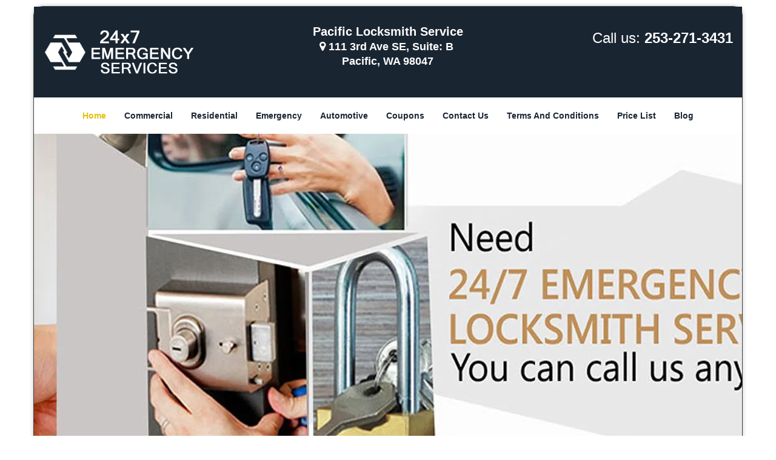

--- FILE ---
content_type: text/html
request_url: https://pacificlocksmithservice.com/
body_size: 9837
content:
<!DOCTYPE html><html lang="en"><head><meta charset="utf-8"><meta name="viewport" content="width=device-width, initial-scale=1"> <meta name="keywords" content="locksmith, locks, keys, home"/> <meta name="description" content="index Locksmith Store in Pacific. 24/7 services. Expert solutions for locks &amp; keys. 100% safe &amp; secure from theft. Call: 253-271-3431 for quic"/> <meta name="og:keywords" content="locksmith, locks, keys, home"/><meta name="og:description" content="index Locksmith Store in Pacific. 24/7 services. Expert solutions for locks &amp; keys. 100% safe &amp; secure from theft. Call: 253-271-3431 for quic"/><meta name="og:title" content="Pacific Locksmith Service | Contact Now: 253-271-3431"/><meta name="og:url" content="https://pacificlocksmithservice.com"/><meta name="og:image" content="https://pacificlocksmithservice.com/userfiles/Template-L-10/images/Template-L-10-N-47/logo-N-47.webp"/><meta name="twitter:keywords" content="locksmith, locks, keys, home"/><meta name="twitter:description" content="index Locksmith Store in Pacific. 24/7 services. Expert solutions for locks &amp; keys. 100% safe &amp; secure from theft. Call: 253-271-3431 for quic"/><meta name="twitter:site" content="pacificlocksmithservice"/><meta name="twitter:title" content="Pacific Locksmith Service | Contact Now: 253-271-3431"/><meta name="twitter:url" content="https://pacificlocksmithservice.com"/><meta name="twitter:image" content="https://pacificlocksmithservice.com/userfiles/Template-L-10/images/Template-L-10-N-47/logo-N-47.webp"/><meta name="twitter:card" content="summery"/><title>Pacific Locksmith Service|Contact Now: 253-271-3431</title> <link rel="canonical" href="https://pacificlocksmithservice.com"> <link rel="icon" href="/userfiles/Template-L-10/files/89.png" type="image/png"> <link rel="preconnect" href="https://fonts.gstatic.com" crossorigin> <link rel="preload" href="fonts/fontawesome-webfont.woff2?v=4.3.0" as="font" type="font/woff2" crossorigin> <link href="https://fonts.googleapis.com/css?family=Open+Sans:800,700,600,400,300&amp;display=swap"><link href="https://fonts.googleapis.com/css?family=Roboto:800,700,600,400,300&amp;display=swap"> <link rel="stylesheet" href="/css/bootstrap.min.css"> <link rel="stylesheet" href="/css/style.min.css"> <link rel="preload" as="image" href="/userfiles/Template-L-10/images/Template-L-10-N-47/banner-02.webp"/><link media="print" onload="this.media='all'" href="/css/custom.index.css" rel="stylesheet"/><!--[if lte IE 8]><script src="/scripts/respond-1.1.0.min.js"></script><![endif]--> <!--[if lt IE 9]><script src="/scripts/html5shiv.js"></script><![endif]--> <script type="text/javascript">document.cookie='resolution='+Math.max(screen.width,screen.height)+("devicePixelRatio"in window?","+devicePixelRatio:",1")+'; path=/';</script><script defer type="application/ld+json">{
    "@context": "https://schema.org",
    "@type": "https://pacificlocksmithservice.com/#localbusiness",
    "name": "Pacific Locksmith Service",
    "url": "https://pacificlocksmithservice.com",
    "logo": "https://pacificlocksmithservice.com/userfiles/Template-L-10/images/Template-L-10-N-47/logo-N-47.webp",
    "img": "https://pacificlocksmithservice.com/userfiles/Template-L-10/images/Template-L-10-N-47/sl-banner.webp",
    "description": "index Locksmith Store in Pacific. 24/7 services. Expert solutions for locks &amp; keys. 100% safe &amp; secure from theft. Call: 253-271-3431 for quic",
    "telephone": "253-271-3431",
    "address": {
        "@type": "PostalAddress",
        "streetAddress": "111 3rd Ave SE Suite: B",
        "addressLocality": "Pacific",
        "addressRegion": "WA",
        "postalCode": "98047",
        "addressCountry": "US"
    },
    "openingHoursSpecification": [
        {
            "@type": "OpeningHoursSpecification",
            "dayOfWeek": [
                "Mon",
                "Tue",
                "Wed",
                "Thu",
                "Fri",
                "Sat",
                "Sun"
            ],
            "opens": "00:00",
            "closes": "23:59"
        }
    ],
    "paymentAccepted": [
        "Cash",
        "Credit Card"
    ],
    "currenciesAccepted": "USD",
    "sameAs": [
        "https://www.facebook.com/pages/Pacific-Locksmith-Service/1634394376832554"
    ],
    "areaServed": [
        {
            "@type": "City",
            "name": "Pacific"
        }
    ],
    "services": {
        "serviceType": [
            "Residential Locksmith Services",
            "Commercial Locksmith Services",
            "Emergency Locksmith Services",
            "Automotive Locksmith Services"
        ]
    }
}</script></head> <body><div id="body-container" class="container"> <section id="header"><div class="wrapper-class"> <div class="row"><div class="logo col-sm-4"> <a href="/"><picture class="lazily-loaded-picture"><source srcset="" data-placeholder-srcset="" data-srcset="/userfiles/Template-L-10/images/Template-L-10-N-47/logo-N-47.webp" type="image/webp" class="lazy-source"><img data-get-size="1" width="250" height="90" src="" data-placeholder-srcset="" class="lazy-img" data-src="/userfiles/Template-L-10/images/Template-L-10-N-47/logo-N-47.webp" alt="Pacific Locksmith Service" data-link="1"></picture></a></div> <div class="header-info col-sm-4 text-center"><span class="h1">Pacific Locksmith Service</span> <p><i class="fa fa-map-marker"></i> 111 3rd Ave SE, Suite: B </p> <p>Pacific, WA 98047</p></div> <div class="header-contact col-sm-4"><p>Call us: <a href="tel:253-271-3431">253-271-3431</a></p></div></div></div></section> <div id="main-navigation"><div class="wrapper-class"> <div class="row"><div class="col-sm-12 navigation text-center"> <nav class="navbar navbar-default"><button type="button" class="navbar-toggle collapsed" data-toggle="collapse" data-target="#fixed-collapse-navbar"> <span class="sr-only">Toggle navigation</span> <span class="icon-bar"></span> <span class="icon-bar"></span> <span class="icon-bar"></span></button> <div class="collapse navbar-collapse nav-collapse" id="fixed-collapse-navbar"><ul class="nav navbar-nav"> <li class="active"><a href="/">Home</a></li> <li class=""><a href="/commercial-locksmith.html">Commercial</a></li> <li class=""><a href="/residential-locksmith.html">Residential</a></li> <li class=""><a href="/emergency-locksmith.html">Emergency</a></li> <li class=""><a href="/automotive-locksmith.html">Automotive</a></li> <li class=""><a href="/coupons-locksmith-service.html">Coupons</a></li> <li class=""><a href="/contact-us-locksmith-service.html">Contact Us</a></li> <li class=""><a href="/locksmith-terms-and-conditions.html">Terms And Conditions</a></li> <li class=""><a href="/locksmith-price-list.html">Price List</a></li> <li class="dropdown "><a href="/blog.html" class="dropdown-toggle">Blog</a> <ul class="dropdown-menu" role="menu"> <li><a href="/local-mobile-locksmith.html" class="main">Local Mobile Locksmith</a></li> <li><a href="/emergency-locksmith-services.html" class="main">Emergency Locksmith Services</a></li> <li><a href="/local-locksmith-service.html" class="main">Local Locksmith Service</a></li> <li><a href="/lock-repair-services.html" class="main">Lock Repair Services</a></li> <li><a href="/locksmith-24-hour-service.html" class="main">Locksmith 24 Hour Service</a></li> <li><a href="/locksmith-mobile-service.html" class="main">Locksmith Mobile Service</a></li> <li><a href="/locksmith-near-me.html" class="main">Locksmith Near Me</a></li> <li><a href="/nearest-locksmith.html" class="main">Nearest Locksmith</a></li> <li><a href="/apartment-lockout.html" class="main">Apartment lockout</a></li> <li><a href="/professional-locksmith.html" class="main">Professional Locksmith</a></li> <li><a href="/trusted-locksmith.html" class="main">Trusted Locksmith</a></li> <li><a href="/unlock-service.html" class="main">Unlock Service</a></li> <li><a href="/24-hour-lock-out-service.html" class="main">24 Hour Lock Out Service</a></li> <li><a href="/24-7-emergency-locksmith.html" class="main">24/7 Emergency Locksmith</a></li> <li><a href="/automotive-lockout.html" class="main">Automotive lockout</a></li> <li><a href="/automotive-locksmith0.html" class="main">Automotive locksmith</a></li> <li><a href="/best-locksmith.html" class="main">Best locksmith</a></li> <li><a href="/car-lockout.html" class="main">Car lockout</a></li> <li><a href="/commercial-lockout.html" class="main">Commercial lockout</a></li> <li><a href="/commercial-locksmith0.html" class="main">Commercial locksmith</a></li> <li><a href="/deadbolt-locks.html" class="main">Deadbolt locks</a></li> <li><a href="/emergency-locksmith0.html" class="main">Emergency locksmith</a></li> <li><a href="/lock-change.html" class="main">Lock change</a></li> <li><a href="/lock-out.html" class="main">Lock out</a></li> <li><a href="/locks-rekeyed.html" class="main">Locks rekeyed</a></li> <li><a href="/residential-locksmith0.html" class="main">Residential locksmith</a></li> <li><a href="/locksmith-on-speed-dial.html" class="main">Locksmith on Speed Dial</a></li> <li><a href="/hiring-a-mobile-locksmith.html" class="main">Hiring a Mobile Locksmith</a></li> <li><a href="/local-locksmiths-respond-faster.html" class="main">Local Locksmiths Respond Faster</a></li> <li><a href="/top-reasons-to-choose-us.html" class="main">Top Reasons to Choose Us</a></li> <li><a href="/blog24-hour-locksmith-what-to-expect.html" class="main">24-Hour Locksmith: What to Expect</a></li> <li><a href="/what-emergency-locksmiths-do.html" class="main">What Emergency Locksmiths Do</a></li> <li><a href="/24-7-locksmiths-for-lockouts.html" class="main">24/7 Locksmiths for Lockouts</a></li></ul></li></ul></div></nav></div></div></div></div> <section id="top-banner"><div class="wrapper-class"> <div class="row"><div id="banner-slider"> <div id="wrapper"><div class="slider-wrapper theme-default hidden"> <div id="slider" class="nivoSlider" data-effect="boxRainGrow"> <picture class="lazily-loaded-picture"><source srcset="" data-placeholder-srcset="/userfiles/Template-L-10/images/Template-L-10-N-47/sl-banner-placeholder.webp" data-srcset="/userfiles/Template-L-10/images/Template-L-10-N-47/sl-banner.webp" type="image/webp" class="lazy-source"><img width="1900" height="600" data-no-source="1" data-with-placeholder="1" src="" data-placeholder-srcset="/userfiles/Template-L-10/images/Template-L-10-N-47/sl-banner-placeholder.webp" class="lazy-img" data-src="/userfiles/Template-L-10/images/Template-L-10-N-47/sl-banner.webp" data-thumb="/userfiles/Template-L-10/images/Template-L-10-N-47/sl-banner.webp" alt="logo-image - sl-banner" data-link="1" title="#bslide1"></picture> <picture class="lazily-loaded-picture"><source srcset="" data-placeholder-srcset="/userfiles/Template-L-10/images/Template-L-10-N-47/banner-02-placeholder.webp" data-srcset="/userfiles/Template-L-10/images/Template-L-10-N-47/banner-02.webp" type="image/webp" class="lazy-source"><img width="1900" height="600" data-no-source="1" data-with-placeholder="1" src="" data-placeholder-srcset="/userfiles/Template-L-10/images/Template-L-10-N-47/banner-02-placeholder.webp" class="lazy-img" data-src="/userfiles/Template-L-10/images/Template-L-10-N-47/banner-02.webp" data-thumb="/userfiles/Template-L-10/images/Template-L-10-N-47/banner-02.webp" alt="logo-image - banner-02" data-link="1" title="#bslide2"></picture></div> <div id="bslide1" class="nivo-html-caption"><div class="container"> <div class="row"></div></div></div> <div id="bslide2" class="nivo-html-caption"><div class="container"> <div class="row"></div></div></div></div></div> <div id="temp-slider" class="in0"> <picture class="lazily-loaded-picture"><source srcset="" data-placeholder-srcset="" data-srcset="/userfiles/Template-L-10/images/Template-L-10-N-47/banner-02.webp" type="image/webp" class="lazy-source"><img data-get-size="1" width="1900" height="600" src="" data-placeholder-srcset="" class="lazy-img" data-src="/userfiles/Template-L-10/images/Template-L-10-N-47/banner-02.webp" data-thumb="/userfiles/Template-L-10/images/Template-L-10-N-47/banner-02.webp" alt="logo-image - banner-02" data-link="1" title="#bslide2"></picture></div></div></div></div></section> <section id="client-logos"><div class="wrapper-class"> <div class="row"><div id="client-logo-slider" class="text-center"> <div class="item"><a href="#"> <picture class="lazily-loaded-picture"><source srcset="" data-placeholder-srcset="" data-srcset="/userfiles/Template-L-10/images/Template-L-10-N-47/brands-top-alaram.webp" type="image/webp" class="lazy-source"><img data-get-size="1" width="186" height="120" src="" data-placeholder-srcset="" class="lazy-img" data-src="/userfiles/Template-L-10/images/Template-L-10-N-47/brands-top-alaram.webp" alt="logo-image" title="logo-image" data-link="1"></picture></a></div> <div class="item"><a href="#"> <picture class="lazily-loaded-picture"><source srcset="" data-placeholder-srcset="" data-srcset="/userfiles/Template-L-10/images/Template-L-10-N-47/brands-top-arrow.webp" type="image/webp" class="lazy-source"><img data-get-size="1" width="186" height="120" src="" data-placeholder-srcset="" class="lazy-img" data-src="/userfiles/Template-L-10/images/Template-L-10-N-47/brands-top-arrow.webp" alt="logo-image - brands-top-arrow" title="logo-image" data-link="1"></picture></a></div> <div class="item"><a href="#"> <picture class="lazily-loaded-picture"><source srcset="" data-placeholder-srcset="" data-srcset="/userfiles/Template-L-10/images/Template-L-10-N-47/brands-top-baldwin.webp" type="image/webp" class="lazy-source"><img data-get-size="1" width="186" height="120" src="" data-placeholder-srcset="" class="lazy-img" data-src="/userfiles/Template-L-10/images/Template-L-10-N-47/brands-top-baldwin.webp" alt="logo-image - brands-top-baldwin" title="logo-image" data-link="1"></picture></a></div> <div class="item"><a href="#"> <picture class="lazily-loaded-picture"><source srcset="" data-placeholder-srcset="" data-srcset="/userfiles/Template-L-10/images/Template-L-10-N-47/brands-top-dorma.webp" type="image/webp" class="lazy-source"><img data-get-size="1" width="186" height="120" src="" data-placeholder-srcset="" class="lazy-img" data-src="/userfiles/Template-L-10/images/Template-L-10-N-47/brands-top-dorma.webp" alt="logo-image - brands-top-dorma" title="logo-image" data-link="1"></picture></a></div> <div class="item"><a href="#"> <picture class="lazily-loaded-picture"><source srcset="" data-placeholder-srcset="" data-srcset="/userfiles/Template-L-10/images/Template-L-10-N-47/brands-top-gardall.webp" type="image/webp" class="lazy-source"><img data-get-size="1" width="186" height="120" src="" data-placeholder-srcset="" class="lazy-img" data-src="/userfiles/Template-L-10/images/Template-L-10-N-47/brands-top-gardall.webp" alt="logo-image - brands-top-gardall" title="logo-image" data-link="1"></picture></a></div> <div class="item"><a href="#"> <picture class="lazily-loaded-picture"><source srcset="" data-placeholder-srcset="" data-srcset="/userfiles/Template-L-10/images/Template-L-10-N-47/brands-top-kwikset.webp" type="image/webp" class="lazy-source"><img data-get-size="1" width="186" height="120" src="" data-placeholder-srcset="" class="lazy-img" data-src="/userfiles/Template-L-10/images/Template-L-10-N-47/brands-top-kwikset.webp" alt="logo-image - brands-top-kwikset" title="logo-image" data-link="1"></picture></a></div> <div class="item"><a href="#"> <picture class="lazily-loaded-picture"><source srcset="" data-placeholder-srcset="" data-srcset="/userfiles/Template-L-10/images/Template-L-10-N-47/brands-top-multlock.webp" type="image/webp" class="lazy-source"><img data-get-size="1" width="186" height="120" src="" data-placeholder-srcset="" class="lazy-img" data-src="/userfiles/Template-L-10/images/Template-L-10-N-47/brands-top-multlock.webp" alt="logo-image - brands-top-multlock" title="logo-image" data-link="1"></picture></a></div> <div class="item"><a href="#"> <picture class="lazily-loaded-picture"><source srcset="" data-placeholder-srcset="" data-srcset="/userfiles/Template-L-10/images/Template-L-10-N-47/brands-top-schlage.webp" type="image/webp" class="lazy-source"><img data-get-size="1" width="186" height="120" src="" data-placeholder-srcset="" class="lazy-img" data-src="/userfiles/Template-L-10/images/Template-L-10-N-47/brands-top-schlage.webp" alt="logo-image - brands-top-schlage" title="logo-image" data-link="1"></picture></a></div></div></div></div></section> <div id="expect"><div class="wrapper-class"> <div class="row"><div class="col-sm-12"> <div class="default-h2 old-h2">Things To Check / Ask When You Calling To Request A Locksmith</div> <div class="seperator"> <hr></div> <ul><li>No extra cost for holidays and weekend</li> <li>Prompt and Responsive Locksmith</li> <li>Courteous Customer Agents</li> <li>Reliable and Responsive Locksmith Services</li> <li>Customer Satisfaction at its Finest</li> <li>If they have Warranty on the job &amp; parts</li> <li>If the Locksmith is a local company</li> <li>If the Locksmith License Bonded &amp; insured</li> <li>If the Locksmith available 24 Hours</li> <li>If Locksmith provide same day service</li> <li>If Locksmith doing a Free Quotation</li> <li>If Locksmith provide Emergency Service</li></ul></div></div></div></div> <section id="content"><div class="wrapper-class"> <div class="row"><div class="col-sm-9"> <div class="row"><div class="main-content col-sm-12"> <h1 class="in1">Pacific Locksmith Service - Locksmith</h1><div class="in2" class="default-h1 old-h1"><strong><a href="https://en.wikipedia.org/wiki/Pacific,_Washington" target="_blank" rel="noreferrer">Pacific, WA</a></strong> &nbsp; <strong><a href="tel:253-271-3431">253-271-3431</a></strong></div> <p>Locks and keys have become an inseparable and vital part of life. Being the first line of defense against modern security threats, it’s important to keep them in top condition and update them from time to time. What was relevant and sufficient a few years ago; might not stand against security threats today. That’s where you need a competent locksmith to repair, maintain, advice, and upgrade your locks &amp; keys. Locksmithing has never been an easy job, and with the rising complexity involved, the demand for skilled and trained professionals has been on an all-time high. Never compromise on your security and never compromise on the technician you hire.</p> <p>If you’re on the lookout for a competent technician, who knows his trade, has relevant experience, vast knowledge, and can add the professional touch to the job, look no further! <a href="/"><strong>Pacific Locksmith Service</strong></a> has a team of experts that can serve automotive, residential and commercial clients. In addition, we also operate a 24/7 unit in <a href="https://google.com/maps/place/Pacific,+WA,+USA/@47.2585157,-122.268037,14z/data=!3m1!4b1!4m5!3m4!1s0x5490f8233e950365:0x75106279aac79901!8m2!3d47.2645452!4d-122.2501201" target="_blank" rel="noreferrer">Pacific, WA</a> area to deal with emergency requests promptly.</p> <h2>The comprehensive locksmith solution provider:</h2> <p>Ever since our inception, we have constantly strived to improve upon our mode, method, and range of delivery. The consistent effort we put into hiring the right men, buying the right equipment and teaming up with the best of lock manufacturers has paid off. We’ve managed to push past the defined boundaries, set an all-new benchmark for quality and offer a vast array of services to satisfy diversified client needs.</p> <h2>Our services:</h2> <h3>Automotive locksmith services:</h3> <p>There’s a stark difference between the locks used in immovable properties to those deployed in vehicles. Most locks are operated by remotes, and programmable keys. The complexity demands the need for technicians who’re knowledgeable about the various lock types, have the programming skills to develop transponder keys and understand car ignition/lock systems in-depth. Each one of our technicians is handpicked and has undergone rigorous training to fully comprehend the working of vehicular lock &amp; key systems. Some of our services include:</p> <ul> <li><picture class="lazily-loaded-picture"><source srcset="" data-placeholder-srcset="" data-srcset="/userfiles/Template-L-10/images/Template-L-10-N-47/home-01.webp" type="image/webp" class="lazy-source"><img alt="Pacific Locksmith Service Pacific, WA 253-271-3431" width="170px" height="129px" src="" data-placeholder-srcset="" class="lazy-img in3" data-src="/userfiles/Template-L-10/images/Template-L-10-N-47/home-01.webp" title="Pacific Locksmith Service Pacific, WA 253-271-3431"></picture>Key cutting for cars</li> <li>Car unlocking</li> <li>Ignition-related problem resolution</li> <li>Trunk opening</li> <li>Lock repairs</li></ul> <h3>Residential locksmith services:</h3> <p>With instances of crime and burglary on the rise, the need for adequate home security infrastructure is more than ever. Security begins with your locks and to ensure that the locks in your property are robust enough to withstand external threats, you need expert insight. Our residential locksmiths can offer you just that! Apart from imparting valuable security solutions customized to your requirements, we also provide high-end products, standard locksmith services and more. We even respond to house calls made beyond business-hours that allow you to schedule our services as per convenience. Our services include:</p> <ul> <li><picture class="lazily-loaded-picture"><source srcset="" data-placeholder-srcset="" data-srcset="/userfiles/Template-L-10/images/Template-L-10-N-47/home-02.webp" type="image/webp" class="lazy-source"><img alt="Pacific Locksmith Service Pacific, WA 253-271-3431 - home-02" width="170px" height="129px" src="" data-placeholder-srcset="" class="lazy-img in4" data-src="/userfiles/Template-L-10/images/Template-L-10-N-47/home-02.webp" title="Pacific Locksmith Service Pacific, WA 253-271-3431"></picture>Lock repairs/installation/rekeying</li> <li>Eviction locksmith service</li> <li>All types of keys made</li> <li>Door installation/repairs</li> <li>Home security consultation</li></ul> <h3>Commercial locksmith services:</h3> <p>Owning a business ourselves has enabled us to appreciate the tremendous effort business owners across <a href="https://city-data.com/city/Pacific-Washington.html" target="_blank" rel="noreferrer">Pacific, WA</a> area put in on a daily basis. Looking after the locksmith and security requirements will only add on to the existing burden. Let Pacific Locksmith Service handle it! Our commercial locksmiths are well-versed with modern business requirements and offer a thorough, all-inclusive service. From security audits to regular locksmithing work to contractual inspection of locks, we can do it all. We can also be called-upon during non-working hours so that our work doesn’t get in the way of your day-to-day business activities. Some of our services include:</p> <ul> <li><picture class="lazily-loaded-picture"><source srcset="" data-placeholder-srcset="" data-srcset="/userfiles/Template-L-10/images/Template-L-10-N-47/home-03.webp" type="image/webp" class="lazy-source"><img alt="Pacific Locksmith Service Pacific, WA 253-271-3431 - home-03" width="170px" height="129px" src="" data-placeholder-srcset="" class="lazy-img in5" data-src="/userfiles/Template-L-10/images/Template-L-10-N-47/home-03.webp" title="Pacific Locksmith Service Pacific, WA 253-271-3431"></picture>Customized business security solutions</li> <li>High security locks installation</li> <li>Master key system setup</li> <li>Door/safe/file cabinet opening</li> <li>Emergency exit lock installation</li></ul> <h3>Emergency locksmith services:</h3> <p>Certain things do not take a premeditated course and occur of their own accord, and such is the case with your locks &amp; keys. You can never predict when a broken lock or a lost key leaves you locked out of your own home. For such unanticipated circumstances, you can always bank upon our emergency locksmith service to bail you out. Available 24/7 and replete with a special emergency taskforce, specialized tools, fast mobile vans, our services can provide you quick resolutions during a crisis. Some of our services include:</p> <ul> <li><picture class="lazily-loaded-picture"><source srcset="" data-placeholder-srcset="" data-srcset="/userfiles/Template-L-10/images/Template-L-10-N-47/home-04.webp" type="image/webp" class="lazy-source"><img alt="Pacific Locksmith Service Pacific, WA 253-271-3431 - home-04" width="170px" height="129px" src="" data-placeholder-srcset="" class="lazy-img in6" data-src="/userfiles/Template-L-10/images/Template-L-10-N-47/home-04.webp" title="Pacific Locksmith Service Pacific, WA 253-271-3431"></picture>Lockout assistance</li> <li>Emergency unlock service</li> <li>Damage repairs/replacements after burglary</li> <li>Quick lost key replacements</li> <li>Rekeying after eviction or a fall out</li></ul> <p>To learn more about our extensive range of service offerings, you can reach out to our friendly, qualified and skilled experts.</p> <p>From humble beginnings, Pacific Locksmith Service has managed to transgress all boundaries, and redefine excellence in its own right. Today, the firm has managed to rise to a prominent position in <a href="https://bing.com/maps?q=Pacific%2c+WA&amp;FORM=HDRSC4" target="_blank" rel="noreferrer">Pacific, WA</a>’s locksmithing industry. To survive in a highly-competitive industry and amass a positive reputation is no easy feat, but not impossible either. We’ve always placed customer satisfaction on top of our priority list and have never wavered on that, in all these years. To ensure every customer gains the best level of service, we’ve handpicked our teams of locksmithing specialists, invested in cutting-edge equipment, machinery and tools and have expanded our fleet of mobile vans. With such excellent human resources and infrastructure backing us up and the ever-imminent focus on continual improvement, the success that followed was inevitable.</p> <p>Pacific Locksmith Service has worked with innumerable home, business and vehicle owners and provided them outstanding services at feasible costs. We’ve always been there, 24/7, even on holidays, and at times when our customers needed us the most.</p> <h3 class="default-h2 old-h2">What makes us special?</h3> <ul> <li><strong>24-hour availability:</strong> Our technicians can be hired round-the-clock – and not just for emergencies. You can even book us for overnight work or at any time that’s convenient for you.</li> <li><strong>Mobile solutions:</strong> You don’t have to go anywhere to avail locksmith services, because we deliver them right to your doorstep. We have fully-equipped mobile workshops to accomplish the job onsite.</li> <li><strong>Extensive serviceability:</strong> We’ve strived to build a strong presence throughout Pacific, WA area that has enabled us to reach out to every area, every locality within the region.</li> <li><strong>Light on your pockets:</strong> No added costs, no hidden charges and no convenience fees! All our prices are quoted upfront. You can get the best value-for-money across all our services and products.</li> <li><strong>Focus on quality:</strong> Quality matters and we never compromise on it to cut corners. When you hire us, you can expect nothing the best level of service. Also, our products are authentic, of high-quality and procured from top brands.</li></ul> <p>Don’t settle for less, when you can have the best in Pacific, WA area. Get in touch with us today for a wide range of lock &amp; key solutions.</p> <h3 class="default-h2 old-h2 in7"><strong>We Provide Locksmith in the following zip codes.</strong></h3> <p class="in8"><a href="/locksmith-98047.html">98047</a></p></div></div></div> <div id="sidebar" class="col-sm-3 T2Hanimate" data-offset="90%" data-animation="fadeInLeft"><div class="row"> <div class="sidebar-block col-xs-12"><div class="sidebar-content"> <p> </p> <p class="in8"><span class="in10"><span class="in11">Our Customer Reviews</span></span></p> <p class="in8"><picture class="lazily-loaded-picture"><source srcset="" data-placeholder-srcset="" data-srcset="/userfiles/Template-L-10/images/Template-L-10-N-47/rating.webp" type="image/webp" class="lazy-source"><img alt="Pacific Locksmith Service, Pacific, WA 253-271-3431" width="260px" height="46px" src="" data-placeholder-srcset="" class="lazy-img in13" data-src="/userfiles/Template-L-10/images/Template-L-10-N-47/rating.webp" title="Pacific Locksmith Service, Pacific, WA 253-271-3431"></picture></p></div></div> <div class="sidebar-block col-xs-12"><div class="sidebar-content"> <p class="in8"> </p> <p class="in8"><a href="/contact-us-locksmith-service.html"><span class="in16">Click Here To Contact Us</span></a></p> <p class="in8"><a href="/contact-us-locksmith-service.html"><picture class="lazily-loaded-picture"><source srcset="" data-placeholder-srcset="" data-srcset="/userfiles/Template-L-10/images/Template-L-10-N-47/sb-call.webp" type="image/webp" class="lazy-source"><img alt="Pacific Locksmith Service, Pacific, WA 253-271-3431 - sb-call" width="150px" height="150px" src="" data-placeholder-srcset="" class="lazy-img in18" data-src="/userfiles/Template-L-10/images/Template-L-10-N-47/sb-call.webp" title="Pacific Locksmith Service, Pacific, WA 253-271-3431"></picture></a><br> <span class="in16"><a href="tel:253-271-3431">253-271-3431</a></span></p></div></div> <div class="sidebar-block col-xs-12"><div class="sidebar-content"> <p class="in8"> </p> <p class="in8"><span class="in11">We Accept All Major Credit Cards</span></p> <div id="" class="in23"> <p class="in24"><picture class="lazily-loaded-picture"><source srcset="" data-placeholder-srcset="" data-srcset="/userfiles/Template-L-10/images/Template-L-10-N-47/sb-credit.webp" type="image/webp" class="lazy-source"><img alt="Pacific Locksmith Service, Pacific, WA 253-271-3431 - sb-credit" width="200px" height="80px" src="" data-placeholder-srcset="" class="lazy-img in25" data-src="/userfiles/Template-L-10/images/Template-L-10-N-47/sb-credit.webp" title="Pacific Locksmith Service, Pacific, WA 253-271-3431"></picture></p></div></div></div> <div class="sidebar-block col-xs-12"><div class="sidebar-heading"> <div class="reversed-h default-h2 old-h2">Contact Form</div></div> <div class="sidebar-content"><form name="sidebarcontactus" method="post" class="contact-form sidebarform" id="sidebarcontactForm"><p class="sideabar-top-info">Simply fill the form below</p><div class="messageBox"></div><input type="text" placeholder="Name" name="sname" size="30" id="sidebar-name" class="required form-control" value="" title="Name Field required"><br><input type="text" placeholder="Phone" name="sphone" size="30" id="sidebar-phone" pattern="[0-9\-\_]+" class="required form-control" value="" title="Phone Field required"><br><input type="text" placeholder="Email" name="semail" size="30" id="sidebar-email" class="required email form-control" title="Email Field required" value=""><br><div class="clr"></div><textarea name="smessage" placeholder="Message" class="required form-control" id="sidebar-message" title="Message Field require"></textarea><br><script type="text/javascript">(function(){if(window.drawOnBootInitialized){return;}
window.drawOnBootInitialized=true;if(typeof drawOnBoot==='function'){let drawOnBootExecuted=false;const originalDrawOnBoot=drawOnBoot;drawOnBoot=function(){if(drawOnBootExecuted){return;}
drawOnBootExecuted=true;originalDrawOnBoot.apply(this,arguments);};}
document.addEventListener('DOMContentLoaded',function(event){if(typeof drawOnBoot==='function'){drawOnBoot();}});})();</script><div class="BotRecaptcha"></div><br> <input type="hidden" class="cp" name="captcha" value=""><input type="submit" name="ssubmit" value="Submit"> <input type="hidden" name="action" value="sendsidebar" class="submit"></form></div></div> <div class="sidebar-block col-xs-12"><div class="sidebar-content"> <p class="in24"> </p> <p class="in24"><span class="in11">Our Company Goal!</span></p> <p class="in24"><picture class="lazily-loaded-picture"><source srcset="" data-placeholder-srcset="" data-srcset="/userfiles/Template-L-10/images/Template-L-10-N-47/sb-goal.webp" type="image/webp" class="lazy-source"><img alt="Pacific Locksmith Service, Pacific, WA 253-271-3431 - sb-goal" width="150px" height="150px" src="" data-placeholder-srcset="" class="lazy-img in30" data-src="/userfiles/Template-L-10/images/Template-L-10-N-47/sb-goal.webp" title="Pacific Locksmith Service, Pacific, WA 253-271-3431"></picture></p></div></div> <div class="sidebar-block col-xs-12"><div class="sidebar-content"><a href="/residential-locksmith.html"><div class="reversed-h default-h2 old-h2 in31">Residential Locksmith Services</div></a> <p class="in8"><a href="/residential-locksmith.html"><strong><picture class="lazily-loaded-picture"><source srcset="" data-placeholder-srcset="" data-srcset="/userfiles/Template-L-10/images/Template-L-10-N-47/sb-res.webp" type="image/webp" class="lazy-source"><img alt="Pacific Locksmith Service, Pacific, WA 253-271-3431 - sb-res" width="200px" height="200px" src="" data-placeholder-srcset="" class="lazy-img in33" data-src="/userfiles/Template-L-10/images/Template-L-10-N-47/sb-res.webp" title="Pacific Locksmith Service, Pacific, WA 253-271-3431"></picture></strong></a></p> <ul> <li>Broken Locks</li> <li>Lost Keys</li> <li>New Lock Creation</li> <li>Home and House Lockouts</li></ul></div></div> <div class="sidebar-block col-xs-12"><div class="sidebar-content"><a href="/commercial-locksmith.html"><div class="reversed-h default-h2 old-h2 in31">Commercial Locksmith Services</div></a> <p class="in8"><a href="/commercial-locksmith.html"><strong><picture class="lazily-loaded-picture"><source srcset="" data-placeholder-srcset="" data-srcset="/userfiles/Template-L-10/images/Template-L-10-N-47/sb-com.webp" type="image/webp" class="lazy-source"><img alt="logo-image - sb-com" width="200px" height="200px" src="" data-placeholder-srcset="" class="lazy-img in36" data-src="/userfiles/Template-L-10/images/Template-L-10-N-47/sb-com.webp" title="Pacific Locksmith Service Pacific, WA 253-271-3431"></picture></strong></a></p> <ul> <li>Lock Changes</li> <li>Lock Damage</li> <li>Safe/Cabinet Locks</li> <li>Emergency Exit Lock</li> <li>Key Replacement</li> <li>Master Key Systems</li></ul></div></div> <div class="sidebar-block col-xs-12"><div class="sidebar-content"> <p class="in8"> </p> <p class="in8"><span class="in11">Locksmith Services</span></p> <ul> <li>Mobile Locksmith Service</li> <li>Emergency Mobile Locksmith</li> <li>Automotive Car Service</li> <li>Residential Locksmith</li> <li>Commercial Locksmith</li> <li>Automotive Locksmith</li> <li>Lock &amp; Key Rekey Service</li> <li>Locks Installation Service</li> <li>Automotive Car Key Made</li> <li>Automotive Car Key Program </li> <li>Automotive Ignition Repair</li> <li>Transponder Key Made</li> <li>High Security Locks Change</li> <li>Locks Repair / Change</li> <li>24 Hours Locksmith Services</li></ul></div></div></div></div></div></div></section> <div id="about-images"><div class="wrapper-class"> <div class="row"><div class="col-sm-3 text-left"> <div class="aboutbox"><div class="about-images"> <a href="/commercial-locksmith.html"><picture class="lazily-loaded-picture"><source srcset="" data-placeholder-srcset="" data-srcset="/userfiles/Template-L-10/images/Template-L-10-N-47/abs-com.webp" type="image/webp" class="lazy-source"><img data-get-size="1" width="67" height="60" src="" data-placeholder-srcset="" class="lazy-img" data-src="/userfiles/Template-L-10/images/Template-L-10-N-47/abs-com.webp" alt="logo-image - abs-com" data-link="1" title=""></picture></a></div><p class="in8"> </p> <p class="in8"><a href="/commercial-locksmith.html">Commercial Locksmith</a></p> <p class="in8"><span class="in43"><a href="/commercial-locksmith.html">Read More</a></span></p></div></div> <div class="col-sm-3 text-left"><div class="aboutbox"> <div class="about-images"> <a href="/residential-locksmith.html"><picture class="lazily-loaded-picture"><source srcset="" data-placeholder-srcset="" data-srcset="/userfiles/Template-L-10/images/Template-L-10-N-47/abs-res.webp" type="image/webp" class="lazy-source"><img data-get-size="1" width="67" height="60" src="" data-placeholder-srcset="" class="lazy-img" data-src="/userfiles/Template-L-10/images/Template-L-10-N-47/abs-res.webp" alt="logo-image - abs-res" data-link="1" title=""></picture></a></div><p class="in8"> </p> <p class="in8"><a href="/residential-locksmith.html">Residential Locksmith</a></p> <p class="in8"><span class="in43"><a href="/residential-locksmith.html">Read More</a></span></p></div></div> <div class="col-sm-3 text-left"><div class="aboutbox"> <div class="about-images"> <a href="/emergency-locksmith.html"><picture class="lazily-loaded-picture"><source srcset="" data-placeholder-srcset="" data-srcset="/userfiles/Template-L-10/images/Template-L-10-N-47/abs-eme.webp" type="image/webp" class="lazy-source"><img data-get-size="1" width="67" height="60" src="" data-placeholder-srcset="" class="lazy-img" data-src="/userfiles/Template-L-10/images/Template-L-10-N-47/abs-eme.webp" alt="logo-image - abs-eme" data-link="1" title=""></picture></a></div><p class="in8"> </p> <p class="in8"><a href="/emergency-locksmith.html">Emergency Locksmith</a></p> <p class="in8"><span class="in43"><a href="/emergency-locksmith.html">Read More</a></span></p></div></div> <div class="col-sm-3 text-left"><div class="aboutbox"> <div class="about-images"> <a href="/automotive-locksmith.html"><picture class="lazily-loaded-picture"><source srcset="" data-placeholder-srcset="" data-srcset="/userfiles/Template-L-10/images/Template-L-10-N-47/abs-aut.webp" type="image/webp" class="lazy-source"><img data-get-size="1" width="67" height="60" src="" data-placeholder-srcset="" class="lazy-img" data-src="/userfiles/Template-L-10/images/Template-L-10-N-47/abs-aut.webp" alt="logo-image - abs-aut" data-link="1" title=""></picture></a></div><p class="in8"> </p> <p class="in8"><a href="/automotive-locksmith.html">Automotive Locksmith</a></p> <p class="in8"><span class="in43"><a href="/automotive-locksmith.html">Read More</a></span></p></div></div></div></div></div> <div id="google-map"><div class="wrapper-class"> <div class="row"><div class="company-info col-sm-4"> <div class="contact-us"><h3>Get in touch</h3> Pacific Locksmith Service <div class="footer-icon"> <div class="row"> <div class="col-sm-12"> <h3 id="address">Address</h3> <p>We provide Locksmith Service in Pacific, WA 98047</p> <p>In and around Pacific, WA 98047</p> <h3 id="phone">Phone</h3> <p><a href="tel:253-271-3431">253-271-3431</a></p> <h3 id="mail">E-mail</h3> <p><a href="#" class="email-anchor" data-name="info" data-domain="pacificlocksmithservice.com">info[at]pacificlocksmithservice.com</a></p></div></div></div></div></div> <div class="htmlcontactform col-sm-4"><h3>How Can We Help?</h3><form name="htmlcontactus" method="post" class="contact-form htmlform" id="htmlcontactForm"><p>Please fill out the form below and we will contact you back shortly</p><div class="messageBox"></div><input type="text" placeholder="Name" name="cname" size="30" id="contactus-name" class="required form-control" value="" title="Name Field required"><br><input type="text" placeholder="Email" name="cemail" size="30" id="contactus-email" class="required email form-control" title="Email Field required" value=""><br><input type="text" placeholder="Phone" name="cphone" size="30" id="contactus-phone" pattern="[0-9\-\_]+" class="required form-control" value="" title="Phone Field required"><br><div class="clr"></div><textarea name="cmessage" rows="4" placeholder="Message" class="required form-control" id="contactus-message" title="Message Field require"></textarea><br><script type="text/javascript">(function(){if(window.drawOnBootInitialized){return;}
window.drawOnBootInitialized=true;if(typeof drawOnBoot==='function'){let drawOnBootExecuted=false;const originalDrawOnBoot=drawOnBoot;drawOnBoot=function(){if(drawOnBootExecuted){return;}
drawOnBootExecuted=true;originalDrawOnBoot.apply(this,arguments);};}
document.addEventListener('DOMContentLoaded',function(event){if(typeof drawOnBoot==='function'){drawOnBoot();}});})();</script><div class="BotRecaptcha"></div><br> <input type="hidden" class="cp" name="captcha" value=""><input type="submit" name="submit1" value="Submit"> <input type="hidden" name="action" value="sendhtmlform" class="submit"></form></div> <div class="map col-sm-4"><h3>Google Map</h3> <div id="map-placeholder" data-content="&lt;iframe src=&quot;https://google.com/maps/embed?pb=!1m18!1m12!1m3!1d21662.861267859036!2d-122.26803702712746!3d47.258486616424214!2m3!1f0!2f0!3f0!3m2!1i1024!2i768!4f13.1!3m3!1m2!1s0x5490f8233e950365%3A0x75106279aac79901!2sPacific%2C%20WA%2C%20USA!5e0!3m2!1sen!2sin!4v1672135047456!5m2!1sen!2sin&quot; width=&quot;600&quot; height=&quot;450&quot; style=&quot;border:0;&quot; allowfullscreen=&quot;&quot; loading=&quot;lazy&quot; referrerpolicy=&quot;no-referrer-when-downgrade&quot;&gt;&lt;/iframe&gt;"></div></div></div></div></div> <section id="footer" class="mobile-pb80"><div class="wrapper-class"> <div class="row"><div class="col-sm-12 text-center footer_text"> <div itemscope=""><div class="cardtitle in56"><span class="in10"><span class="in58">Pacific Locksmith Service</span></span></div> <p class="in8">Pacific Locksmith Service | Hours: <time datetime="Mo-Su" itemprop="openingHours">Monday through Sunday, All day </time>[ <a href="https://map.google.com" target="_blank" rel="noreferrer">map &amp; reviews </a>]<br>Phone: <a href="tel:253-271-3431">253-271-3431</a> | <a href="https://pacificlocksmithservice.com" itemprop="url">https://pacificlocksmithservice.com</a></p> <div itemprop="address" itemscope="" class="in60"><span class="in10">Pacific, WA 98047 (Dispatch Location)</span></div></div> <p class="in8"><a href="/">Home</a> | <a href="/residential-locksmith.html">Residential</a> | <a href="/commercial-locksmith.html">Commercial</a> | <a href="/automotive-locksmith.html">Automotive</a> | <a href="/emergency-locksmith.html">Emergency</a> | <a href="/coupons-locksmith-service.html">Coupons</a> | <a href="/contact-us-locksmith-service.html">Contact Us</a></p> <p class="in8"><a href="/locksmith-terms-and-conditions.html">Terms &amp; Conditions</a> | <a href="/locksmith-price-list.html">Price List</a>| <a href="/site-map.html">Site-Map</a>| <a href="/seo-links-seo-links.html">Links</a></p> <p class="in64">Copyright <strong>©</strong> Pacific Locksmith Service 2016 - 2026. All rights reserved</p></div></div></div></section></div> <a id="back-to-top" href="#header" class="text-center" aria-label="back to top"><i class="fa fa-arrow-up"></i><span class="d-none">top</span></a> <div class="call-support show-mobile"><a href="tel:+12532713431" class="btn"><i class="fa fa-phone"></i> Call</a></div> <style type="text/css"></style> <script defer type="text/javascript" src="/scripts/jquery-1.12.4.min.js"></script> <script defer type="text/javascript" src="/scripts/wow.js"></script> <script defer type="text/javascript" src="/scripts/bootstrap.min.js"></script> <script defer type="text/javascript" src="/scripts/owl.carousel.js"></script> <script defer type="text/javascript" src="/scripts/jquery.prettyPhoto.js"></script> <script defer type="text/javascript" src="/scripts/waypoints.js"></script> <script defer type="text/javascript" src="/scripts/jquery.nivo.slider.js"></script> <script defer type="text/javascript" src="/scripts/jquery.validate.js"></script> <script defer type="text/javascript" src="/scripts/custom.js"></script><iframe class="fb-frame" src="https://www.facebook.com/plugins/share_button.php?href=https%3A%2F%2Fwww.facebook.com%2Fpages%2FPacific-Locksmith-Service%2F1634394376832554&layout&size&width=0&height=0&appId" width="0" height="0" scrolling="no" frameborder="0" allowfullscreen="true" target="_top" allow="autoplay; clipboard-write; encrypted-media; picture-in-picture"></iframe><script defer type="text/javascript" src="/scripts/index.js"></script></body></html>